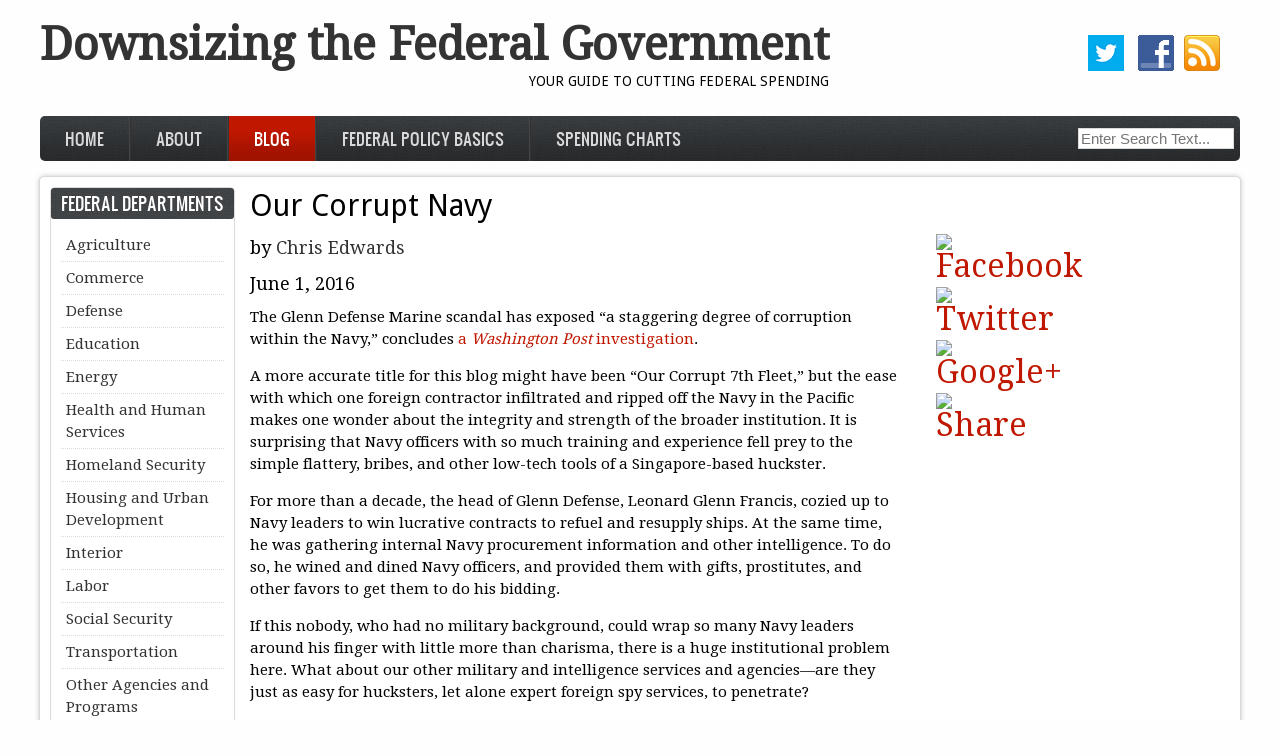

--- FILE ---
content_type: text/html; charset=utf-8
request_url: https://www.downsizinggovernment.org/our-corrupt-navy
body_size: 9382
content:
<!DOCTYPE html PUBLIC "-//W3C//DTD XHTML 1.0 Transitional//EN" "http://www.w3.org/TR/xhtml1/DTD/xhtml1-transitional.dtd">
<html xmlns="http://www.w3.org/1999/xhtml" xml:lang="en" lang="en" dir="ltr">
  <head>
    <meta http-equiv="Content-Type" content="text/html; charset=utf-8" />
<meta name="publication_date" content="2016/6/1"/><meta name="node_creation_date" content="2016/6/1"/><meta name="site" content="Downsizing the Federal Government"/><link rel="shortcut icon" href="https://www.downsizinggovernment.org/sites/downsizinggovernment.org/files/barroness_favicon.jpg" type="image/jpeg" />
<meta name="description" content="The Glenn Defense Marine scandal has exposed “a staggering degree of corruption within the Navy,” concludes a Washington Post investigation.A more accurate title for this blog might have been “Our Corrupt 7th Fleet,” but the ease with which one foreign contractor infiltrated and ripped off the Navy in the Pacific makes one wonder about the integrity and strength of the broader" />
<meta name="author" content="https://www.downsizinggovernment.org/authors/chris-edwards" />
<meta name="robots" content="noodp" />
<link rel="image_src" href="http://www.downsizinggovernment.org/sites/downsizinggovernment.org/themes/downsizing/images/DG_thumb.jpg" />
<link rel="canonical" href="https://www.downsizinggovernment.org/our-corrupt-navy" />
<link rel="shortlink" href="https://www.downsizinggovernment.org/node/1604" />
<meta property="og:site_name" content="Downsizing the Federal Government" />
<meta property="og:type" content="article" />
<meta property="og:title" content="Our Corrupt Navy" />
<meta property="og:url" content="https://www.downsizinggovernment.org/our-corrupt-navy" />
<meta property="og:description" content="The Glenn Defense Marine scandal has exposed “a staggering degree of corruption within the Navy,” concludes a Washington Post investigation.A more accurate title for this blog might have been “Our Corrupt 7th Fleet,” but the ease with which one foreign contractor infiltrated and ripped off the Navy in the Pacific makes one wonder about the integrity and strength of the broader institution. It i..." />
<meta property="og:image" content="https://www.downsizinggovernment.org/sites/downsizinggovernment.org/files/departments/defense.jpg" />
<meta property="og:image" content="http://www.downsizinggovernment.org/sites/downsizinggovernment.org/themes/downsizing/images/DG_thumb.jpg" />
<meta name="twitter:card" content="summary" />
<meta name="twitter:site" content="@DownsizeTheFeds" />
<meta name="twitter:creator" content="@DownsizeTheFeds" />
<meta name="twitter:url" content="https://www.downsizinggovernment.org/our-corrupt-navy" />
<meta name="twitter:title" content="Our Corrupt Navy" />
<meta name="twitter:description" content="The Glenn Defense Marine scandal has exposed “a staggering degree of corruption within the Navy,” concludes a Washington Post investigation.A more accurate title for this blog might have been “Our" />
<meta name="dcterms.title" content="Our Corrupt Navy" />
<meta name="dcterms.creator" content="Chris Edwards" />
<meta name="dcterms.description" content="The Glenn Defense Marine scandal has exposed “a staggering degree of corruption within the Navy,” concludes a Washington Post investigation.A more accurate title for this blog might have been “Our Corrupt 7th Fleet,” but the ease with which one foreign contractor infiltrated and ripped off the Navy in the Pacific makes one wonder about the integrity and strength of the broader institution." />
<meta name="dcterms.publisher" content="Downsizing the Federal Government" />
<meta name="dcterms.date" content="2016-06-01T15:49-04:00" />
<meta name="dcterms.type" content="Text" />
<meta name="dcterms.format" content="text/html" />
<meta name="dcterms.identifier" content="https://www.downsizinggovernment.org/our-corrupt-navy" />
    <title>Our Corrupt Navy | Downsizing the Federal Government</title>
	<!-- META FOR IOS & HANDHELD -->
    <meta name="viewport" content="width=device-width, initial-scale=1.0, maximum-scale=1.0, user-scalable=yes"/>
    <meta name="HandheldFriendly" content="true" />
    <meta name="apple-touch-fullscreen" content="YES" />
    <!-- //META FOR IOS & HANDHELD -->
    <style type="text/css" media="all">
@import url("https://www.downsizinggovernment.org/modules/system/system.base.css?t0zjqz");
@import url("https://www.downsizinggovernment.org/modules/system/system.menus.css?t0zjqz");
@import url("https://www.downsizinggovernment.org/modules/system/system.messages.css?t0zjqz");
@import url("https://www.downsizinggovernment.org/modules/system/system.theme.css?t0zjqz");
@import url("https://www.downsizinggovernment.org/sites/all/themes/nucleus/nucleus/css/base.css?t0zjqz");
</style>
<style type="text/css" media="all">
@import url("https://www.downsizinggovernment.org/modules/field/theme/field.css?t0zjqz");
@import url("https://www.downsizinggovernment.org/modules/node/node.css?t0zjqz");
@import url("https://www.downsizinggovernment.org/modules/search/search.css?t0zjqz");
@import url("https://www.downsizinggovernment.org/modules/user/user.css?t0zjqz");
@import url("https://www.downsizinggovernment.org/sites/all/modules/views/css/views.css?t0zjqz");
</style>
<style type="text/css" media="all">
@import url("https://www.downsizinggovernment.org/sites/all/modules/colorbox/styles/default/colorbox_style.css?t0zjqz");
@import url("https://www.downsizinggovernment.org/sites/all/modules/ctools/css/ctools.css?t0zjqz");
@import url("https://www.downsizinggovernment.org/sites/all/modules/custompage/custompage.css?t0zjqz");
@import url("https://www.downsizinggovernment.org/sites/all/modules/panels/css/panels.css?t0zjqz");
@import url("https://www.downsizinggovernment.org/sites/all/modules/cato_institute/responsivevideo/responsivevideo.css?t0zjqz");
@import url("https://www.downsizinggovernment.org/sites/all/modules/typogrify/typogrify.css?t0zjqz");
@import url("https://www.downsizinggovernment.org/sites/all/modules/date/date_api/date.css?t0zjqz");
@import url("https://www.downsizinggovernment.org/sites/all/modules/addtoany/addtoany.css?t0zjqz");
</style>
<style type="text/css" media="all">
<!--/*--><![CDATA[/*><!--*/
body.bf-gwf-droid-serif,.bf-gwf-droid-serif .form-text{font-family:'Droid Serif';}
body.ssf-gwf-droid-sans .site-slogan{font-family:'Droid Sans';}
body.ptf-gwf-droid-sans #page-title{font-family:'Droid Sans';}
body.ntf-gwf-droid-sans .node-title{font-family:'Droid Sans';}

/*]]>*/-->
</style>
<link type="text/css" rel="stylesheet" href="//fonts.googleapis.com/css?family=Droid+Serif|Droid+Sans&amp;v2&amp;t0zjqz" media="all" />
<style type="text/css" media="all">
@import url("https://www.downsizinggovernment.org/sites/all/themes/nucleus/nucleus/css/messages.css?t0zjqz");
@import url("https://www.downsizinggovernment.org/sites/all/themes/zircon/fonts/oswald_regular/stylesheet.css?t0zjqz");
@import url("https://www.downsizinggovernment.org/sites/all/themes/zircon/css/html-elements.css?t0zjqz");
@import url("https://www.downsizinggovernment.org/sites/all/themes/zircon/css/forms.css?t0zjqz");
@import url("https://www.downsizinggovernment.org/sites/all/themes/zircon/css/page.css?t0zjqz");
@import url("https://www.downsizinggovernment.org/sites/all/themes/zircon/css/articles.css?t0zjqz");
@import url("https://www.downsizinggovernment.org/sites/all/themes/zircon/css/comments.css?t0zjqz");
@import url("https://www.downsizinggovernment.org/sites/all/themes/zircon/css/forum.css?t0zjqz");
@import url("https://www.downsizinggovernment.org/sites/all/themes/zircon/css/fields.css?t0zjqz");
@import url("https://www.downsizinggovernment.org/sites/all/themes/zircon/css/blocks.css?t0zjqz");
@import url("https://www.downsizinggovernment.org/sites/all/themes/zircon/css/block-styles.css?t0zjqz");
@import url("https://www.downsizinggovernment.org/sites/all/themes/zircon/css/navigation.css?t0zjqz");
@import url("https://www.downsizinggovernment.org/sites/all/themes/zircon/css/fonts.css?t0zjqz");
@import url("https://www.downsizinggovernment.org/sites/all/themes/zircon/css/css3.css?t0zjqz");
@import url("https://www.downsizinggovernment.org/sites/downsizinggovernment.org/themes/downsizing_zircon/css/global.css?t0zjqz");
</style>
<style type="text/css" media="only screen">
@import url("https://www.downsizinggovernment.org/sites/all/themes/nucleus/nucleus/css/responsive/responsive.css?t0zjqz");
</style>
<style type="text/css" media="print">
@import url("https://www.downsizinggovernment.org/sites/downsizinggovernment.org/themes/downsizing_zircon/css/downsizing-print.css?t0zjqz");
</style>
<style type="text/css" media="only screen and (max-width:719px)">
@import url("https://www.downsizinggovernment.org/sites/all/themes/zircon/css/screens/mobile.css?t0zjqz");
</style>
<style type="text/css" media="only screen and (max-width:479px)">
@import url("https://www.downsizinggovernment.org/sites/all/themes/zircon/css/screens/mobile-vertical.css?t0zjqz");
</style>
<style type="text/css" media="only screen and (min-width: 720px) and (max-width: 959px)">
@import url("https://www.downsizinggovernment.org/sites/all/themes/zircon/css/screens/tablet-vertical.css?t0zjqz");
</style>
<style type="text/css" media="only screen and (min-width: 959px) and (max-width: 1049px)">
@import url("https://www.downsizinggovernment.org/sites/all/themes/zircon/css/screens/tablet.css?t0zjqz");
</style>
<style type="text/css" media="only screen and (max-width:1200px)">
@import url("https://www.downsizinggovernment.org/sites/downsizinggovernment.org/themes/downsizing_zircon/css/screens/tablet-add.css?t0zjqz");
</style>
<style type="text/css" media="only screen and (max-width:768px)">
@import url("https://www.downsizinggovernment.org/sites/downsizinggovernment.org/themes/downsizing_zircon/css/screens/mobile-add.css?t0zjqz");
</style>
<style type="text/css" media="only screen and (min-width:769px)">
@import url("https://www.downsizinggovernment.org/sites/downsizinggovernment.org/themes/downsizing_zircon/css/screens/full-add.css?t0zjqz");
</style>

<!--[if IE 7]>
<style type="text/css" media="all">
@import url("https://www.downsizinggovernment.org/sites/all/themes/nucleus/nucleus/css/ie7.css?t0zjqz");
</style>
<![endif]-->

<!--[if IE]>
<style type="text/css" media="all">
@import url("https://www.downsizinggovernment.org/sites/all/themes/nucleus/nucleus/css/ie.css?t0zjqz");
@import url("https://www.downsizinggovernment.org/sites/all/themes/zircon/css/ie.css?t0zjqz");
</style>
<![endif]-->

<!--[if IE 7]>
<style type="text/css" media="all">
@import url("https://www.downsizinggovernment.org/sites/all/themes/zircon/css/ie7.css?t0zjqz");
</style>
<![endif]-->
<style type="text/css" media="all">
@import url("https://www.downsizinggovernment.org/sites/downsizinggovernment.org/files/nucleus/grid-fixed-12-1200px.css?t0zjqz");
</style>
    <script type="text/javascript" src="https://www.downsizinggovernment.org/sites/all/modules/jquery_update/replace/jquery/1.12/jquery.min.js?v=1.12.4"></script>
<script type="text/javascript" src="https://www.downsizinggovernment.org/misc/jquery-extend-3.4.0.js?v=1.12.4"></script>
<script type="text/javascript" src="https://www.downsizinggovernment.org/misc/jquery-html-prefilter-3.5.0-backport.js?v=1.12.4"></script>
<script type="text/javascript" src="https://www.downsizinggovernment.org/misc/jquery.once.js?v=1.2"></script>
<script type="text/javascript" src="https://www.downsizinggovernment.org/misc/drupal.js?t0zjqz"></script>
<script type="text/javascript" src="https://www.downsizinggovernment.org/sites/all/modules/jquery_update/js/jquery_browser.js?v=0.0.1"></script>
<script type="text/javascript" src="https://www.downsizinggovernment.org/sites/all/modules/entityreference/js/entityreference.js?t0zjqz"></script>
<script type="text/javascript" src="https://www.downsizinggovernment.org/sites/all/modules/spamspan/spamspan.js?t0zjqz"></script>
<script type="text/javascript" src="https://www.downsizinggovernment.org/sites/all/modules/colorbox/js/colorbox.js?t0zjqz"></script>
<script type="text/javascript" src="https://www.downsizinggovernment.org/sites/all/modules/colorbox/styles/default/colorbox_style.js?t0zjqz"></script>
<script type="text/javascript" src="https://www.downsizinggovernment.org/sites/all/modules/colorbox/js/colorbox_load.js?t0zjqz"></script>
<script type="text/javascript" src="https://www.downsizinggovernment.org/sites/all/modules/google_analytics/googleanalytics.js?t0zjqz"></script>
<script type="text/javascript" src="https://www.googletagmanager.com/gtag/js?id=UA-1677831-23"></script>
<script type="text/javascript">
<!--//--><![CDATA[//><!--
window.dataLayer = window.dataLayer || [];function gtag(){dataLayer.push(arguments)};gtag("js", new Date());gtag("set", "developer_id.dMDhkMT", true);gtag("config", "UA-1677831-23", {"groups":"default"});
//--><!]]>
</script>
<script type="text/javascript">
<!--//--><![CDATA[//><!--

	(function ($) {
	  if (Drupal.Nucleus == undefined) {
		Drupal.Nucleus = {};
	  }
	  Drupal.behaviors.skinMenuAction = {
		attach: function (context) {
		  jQuery(".change-skin-button").click(function() {
			parts = this.href.split("/");
			style = parts[parts.length - 1];
			jQuery.cookie("nucleus_skin", style, {path: "/"});
			window.location.reload();
			return false;
		  });
		}
	  }
	})(jQuery);
  
//--><!]]>
</script>
<script type="text/javascript">
<!--//--><![CDATA[//><!--

	(function ($) {
	  if (Drupal.Nucleus == undefined) {
		Drupal.Nucleus = {};
	  }
	  Drupal.behaviors.skinMenuAction = {
		attach: function (context) {
		  jQuery(".change-skin-button").click(function() {
			parts = this.href.split("/");
			style = parts[parts.length - 1];
			jQuery.cookie("nucleus_skin", style, {path: "/"});
			window.location.reload();
			return false;
		  });
		}
	  }
	})(jQuery);
  
//--><!]]>
</script>
<script type="text/javascript">
<!--//--><![CDATA[//><!--
window.a2a_config=window.a2a_config||{};window.da2a={done:false,html_done:false,script_ready:false,script_load:function(){var a=document.createElement('script'),s=document.getElementsByTagName('script')[0];a.type='text/javascript';a.async=true;a.src='https://static.addtoany.com/menu/page.js';s.parentNode.insertBefore(a,s);da2a.script_load=function(){};},script_onready:function(){da2a.script_ready=true;if(da2a.html_done)da2a.init();},init:function(){for(var i=0,el,target,targets=da2a.targets,length=targets.length;i<length;i++){el=document.getElementById('da2a_'+(i+1));target=targets[i];a2a_config.linkname=target.title;a2a_config.linkurl=target.url;if(el){a2a.init('page',{target:el});el.id='';}da2a.done=true;}da2a.targets=[];}};(function ($){Drupal.behaviors.addToAny = {attach: function (context, settings) {if (context !== document && window.da2a) {if(da2a.script_ready)a2a.init_all();da2a.script_load();}}}})(jQuery);a2a_config.callbacks=a2a_config.callbacks||[];a2a_config.callbacks.push({ready:da2a.script_onready});a2a_config.overlays=a2a_config.overlays||[];a2a_config.templates=a2a_config.templates||{};
//--><!]]>
</script>
<script type="text/javascript" src="https://www.downsizinggovernment.org/sites/all/themes/nucleus/nucleus/js/jquery.cookie.js?t0zjqz"></script>
<script type="text/javascript" src="https://www.downsizinggovernment.org/sites/all/themes/zircon/js/zircon.js?t0zjqz"></script>
<script type="text/javascript" src="https://www.downsizinggovernment.org/sites/all/themes/zircon/js/responsive.js?t0zjqz"></script>
<script type="text/javascript" src="https://www.downsizinggovernment.org/sites/all/themes/zircon/js/jquery.masonry.js?t0zjqz"></script>
<script type="text/javascript" src="https://www.downsizinggovernment.org/sites/all/themes/zircon/js/jquery.masonry.min.js?t0zjqz"></script>
<script type="text/javascript" src="https://www.downsizinggovernment.org/sites/downsizinggovernment.org/themes/downsizing_zircon/js/global.js?t0zjqz"></script>
<script type="text/javascript">
<!--//--><![CDATA[//><!--
jQuery.extend(Drupal.settings, {"basePath":"\/","pathPrefix":"","setHasJsCookie":0,"ajaxPageState":{"theme":"downsizing_zircon","theme_token":"XSNBqZGfiwP-aDysd402J_svfJ4GAE9XTfG7L5wviq0","js":{"0":1,"sites\/all\/modules\/jquery_update\/replace\/jquery\/1.12\/jquery.min.js":1,"misc\/jquery-extend-3.4.0.js":1,"misc\/jquery-html-prefilter-3.5.0-backport.js":1,"misc\/jquery.once.js":1,"misc\/drupal.js":1,"sites\/all\/modules\/jquery_update\/js\/jquery_browser.js":1,"sites\/all\/modules\/entityreference\/js\/entityreference.js":1,"sites\/all\/modules\/spamspan\/spamspan.js":1,"sites\/all\/modules\/colorbox\/js\/colorbox.js":1,"sites\/all\/modules\/colorbox\/styles\/default\/colorbox_style.js":1,"sites\/all\/modules\/colorbox\/js\/colorbox_load.js":1,"sites\/all\/modules\/google_analytics\/googleanalytics.js":1,"https:\/\/www.googletagmanager.com\/gtag\/js?id=UA-1677831-23":1,"1":1,"2":1,"3":1,"4":1,"sites\/all\/themes\/nucleus\/nucleus\/js\/jquery.cookie.js":1,"sites\/all\/themes\/zircon\/js\/zircon.js":1,"sites\/all\/themes\/zircon\/js\/responsive.js":1,"sites\/all\/themes\/zircon\/js\/jquery.masonry.js":1,"sites\/all\/themes\/zircon\/js\/jquery.masonry.min.js":1,"sites\/downsizinggovernment.org\/themes\/downsizing_zircon\/js\/global.js":1},"css":{"modules\/system\/system.base.css":1,"modules\/system\/system.menus.css":1,"modules\/system\/system.messages.css":1,"modules\/system\/system.theme.css":1,"sites\/all\/themes\/nucleus\/nucleus\/css\/base.css":1,"modules\/field\/theme\/field.css":1,"modules\/node\/node.css":1,"modules\/search\/search.css":1,"modules\/user\/user.css":1,"sites\/all\/modules\/views\/css\/views.css":1,"sites\/all\/modules\/colorbox\/styles\/default\/colorbox_style.css":1,"sites\/all\/modules\/ctools\/css\/ctools.css":1,"sites\/all\/modules\/custompage\/custompage.css":1,"sites\/all\/modules\/panels\/css\/panels.css":1,"sites\/all\/modules\/cato_institute\/responsivevideo\/responsivevideo.css":1,"sites\/all\/modules\/typogrify\/typogrify.css":1,"sites\/all\/modules\/date\/date_api\/date.css":1,"sites\/all\/modules\/addtoany\/addtoany.css":1,"0":1,"1":1,"2":1,"3":1,"\/\/fonts.googleapis.com\/css?family=Droid+Serif|Droid+Sans\u0026v2":1,"sites\/all\/themes\/nucleus\/nucleus\/css\/messages.css":1,"sites\/all\/themes\/zircon\/fonts\/oswald_regular\/stylesheet.css":1,"sites\/all\/themes\/zircon\/css\/html-elements.css":1,"sites\/all\/themes\/zircon\/css\/forms.css":1,"sites\/all\/themes\/zircon\/css\/page.css":1,"sites\/all\/themes\/zircon\/css\/articles.css":1,"sites\/all\/themes\/zircon\/css\/comments.css":1,"sites\/all\/themes\/zircon\/css\/forum.css":1,"sites\/all\/themes\/zircon\/css\/fields.css":1,"sites\/all\/themes\/zircon\/css\/blocks.css":1,"sites\/all\/themes\/zircon\/css\/block-styles.css":1,"sites\/all\/themes\/zircon\/css\/panel-panes.css":1,"sites\/all\/themes\/zircon\/css\/navigation.css":1,"sites\/all\/themes\/zircon\/css\/fonts.css":1,"sites\/all\/themes\/zircon\/css\/css3.css":1,"sites\/downsizinggovernment.org\/themes\/downsizing_zircon\/css\/global.css":1,"sites\/all\/themes\/nucleus\/nucleus\/css\/responsive\/responsive.css":1,"sites\/downsizinggovernment.org\/themes\/downsizing_zircon\/css\/print.css":1,"sites\/downsizinggovernment.org\/themes\/downsizing_zircon\/css\/downsizing-print.css":1,"sites\/all\/themes\/zircon\/css\/screens\/mobile.css":1,"sites\/all\/themes\/zircon\/css\/screens\/mobile-vertical.css":1,"sites\/all\/themes\/zircon\/css\/screens\/tablet-vertical.css":1,"sites\/all\/themes\/zircon\/css\/screens\/tablet.css":1,"sites\/downsizinggovernment.org\/themes\/downsizing_zircon\/css\/screens\/tablet-add.css":1,"sites\/downsizinggovernment.org\/themes\/downsizing_zircon\/css\/screens\/mobile-add.css":1,"sites\/downsizinggovernment.org\/themes\/downsizing_zircon\/css\/screens\/full-add.css":1,"sites\/all\/themes\/nucleus\/nucleus\/css\/ie7.css":1,"sites\/all\/themes\/nucleus\/nucleus\/css\/ie.css":1,"sites\/all\/themes\/zircon\/css\/ie.css":1,"sites\/all\/themes\/zircon\/css\/ie7.css":1,"public:\/\/nucleus\/grid-fixed-12-1200px.css":1}},"colorbox":{"opacity":"0.85","current":"{current} of {total}","previous":"\u00ab Prev","next":"Next \u00bb","close":"Close","maxWidth":"98%","maxHeight":"98%","fixed":true,"mobiledetect":true,"mobiledevicewidth":"480px","file_public_path":"\/sites\/downsizinggovernment.org\/files","specificPagesDefaultValue":"admin*\nimagebrowser*\nimg_assist*\nimce*\nnode\/add\/*\nnode\/*\/edit\nprint\/*\nprintpdf\/*\nsystem\/ajax\nsystem\/ajax\/*"},"googleanalytics":{"account":["UA-1677831-23"],"trackOutbound":1,"trackMailto":1,"trackDownload":1,"trackDownloadExtensions":"7z|aac|arc|arj|asf|asx|avi|bin|csv|doc(x|m)?|dot(x|m)?|exe|flv|gif|gz|gzip|hqx|jar|jpe?g|js|mp(2|3|4|e?g)|mov(ie)?|msi|msp|pdf|phps|png|ppt(x|m)?|pot(x|m)?|pps(x|m)?|ppam|sld(x|m)?|thmx|qtm?|ra(m|r)?|sea|sit|tar|tgz|torrent|txt|wav|wma|wmv|wpd|xls(x|m|b)?|xlt(x|m)|xlam|xml|z|zip","trackColorbox":1}});
//--><!]]>
</script>
  </head>

  <body class="html not-front not-logged-in one-sidebar sidebar-first page-node page-node- page-node-1604 node-type-blog downsizing-zircon fixed-grid grid-12-based bf-gwf-droid-serif ssf-gwf-droid-sans ptf-gwf-droid-sans ntf-gwf-droid-sans fs-largest">
    <div id="skip-link"><a href="#main-content" class="element-invisible element-focusable">Skip to main content</a></div>
        <div id="page" class="page-default">
  <a name="Top" id="Top"></a>
  
  <!-- HEADER -->
  <div id="header-wrapper" class="wrapper">
    <div class="container grid-12">
      <div class="grid-inner clearfix">
        <div id="header" class="clearfix">

          
                      <div id="name-and-slogan" class="hgroup">
                              <h1 class="site-name">
                  <a href="/" title="Home">
                    Downsizing the Federal Government                  </a>
                </h1>
                                            <p class="site-slogan">Your Guide to Cutting Federal Spending</p>
                          </div>
          
            <div class="region region-header">
    <div id="block-block-8" class="block block-block">
  <div class="block-inner clearfix">
    
    
    
    <div class="block-content clearfix">
      <div class="clearfix">
<a href="http://www.twitter.com/DownsizeTheFeds" target="_blank"><img class="left" src="/sites/downsizinggovernment.org/themes/downsizing/images/twitter.png" alt="Twitter" width="36" height="36" /></a>
<a href="http://www.facebook.com/DownsizingGovernment" target="_blank"><img class="left" src="/sites/downsizinggovernment.org/themes/downsizing/images/facebook.png" alt="Facebook" width="36" height="36" />
<a href="/rss.xml"><img class="left" src="/sites/downsizinggovernment.org/themes/downsizing/images/rss.png" alt="RSS" width="36" height="36" /></a>
</div>
    </div>
  </div>
</div>
  </div>

          		  		  <!-- MAIN NAV -->
		  <div id="menu-bar-wrapper" class="wrapper">
		    <div class="container grid-12">
			  <div class="grid-inner clearfix">
			    <a title="Navigation Icon" href="javascript:void(0);" class="tb-main-menu-button responsive-menu-button">Menu</a>
			      <div class="region region-menu-bar">
    <div id="block-system-main-menu" class="block block-system block-menu">
  <div class="block-inner clearfix">
    
    
    
    <div class="block-content clearfix">
      <ul class="menu"><li class="first leaf"><a href="/">Home</a></li>
<li class="leaf"><a href="/departments" title="">Departments</a></li>
<li class="leaf"><a href="/about">About</a></li>
<li class="leaf active-trail"><a href="/blog" class="active-trail active">Blog</a></li>
<li class="leaf"><a href="/federal-policy-basics">Federal Policy Basics</a></li>
<li class="last leaf"><a href="http://www.downsizinggovernment.org/charts/" title="">Spending Charts</a></li>
</ul>    </div>
  </div>
</div>
<div id="block-block-9" class="block block-block">
  <div class="block-inner clearfix">
    
    
    
    <div class="block-content clearfix">
      <form action="/search-results" id="cse-search-box">
  <div>
    <input type="hidden" name="cx" value="006606822365722333854:fgcvw6tf0fw" />
    <input type="hidden" name="cof" value="FORID:10" />
    <input type="hidden" name="ie" value="UTF-8" />
    <input type="text" name="query" size="25" placeholder="Enter Search Text..." />
    <input type="submit" name="sa" value="Search" />
  </div>
</form>
<script type="text/javascript" src="//www.google.com/cse/brand?form=cse-search-box&lang=en"></script>    </div>
  </div>
</div>
  </div>
			  </div>
		    </div>
		  </div>
		  <!-- //MAIN NAV -->
	            </div>
      </div>
    </div>
  </div>
  <!-- //HEADER -->

  

  
  
  
  <div id="main-wrapper" class="wrapper">
    <div class="container grid-12 clearfix">
      <div class="group-cols-2 group-12 grid grid-12">

        <!-- MAIN CONTENT -->
        <div id="main-content" class="grid grid-10 section">
          <div class="grid-inner clearfix">

            
            
                                          <h1 id="page-title">Our Corrupt Navy</h1>
            
            
            
              <div class="region region-content">
    <div id="block-system-main" class="block-system">
  <div class="block-inner clearfix">
    
    
    
    <div class="block-content clearfix">
      <div id="article-1604" class="article node node-blog node-odd node-full clearfix" about="/our-corrupt-navy" typeof="sioc:Item foaf:Document">
  
  
  <div class="node-content">
    
<div class="field field-name-field-authors field-type-taxonomy-term-reference field-label-hidden clearfix">
    <ul class="field-items">
          <li class="field-item even">
        <a href="/authors/chris-edwards" typeof="foaf:Person" property="foaf:name" rel="foaf:publications" html="1">Chris Edwards</a>      </li>
      </ul>
</div>
<div class="section field field-name-field-date field-type-datestamp field-label-hidden"><div class="field-items"><div class="field-item odd"><span  property="dc:date" datatype="xsd:dateTime" content="2016-06-01T15:49:00-04:00" class="date-display-single">June 1, 2016</span></div></div></div><div class="section field field-name-body field-type-text-with-summary field-label-hidden"><div class="field-items"><div class="field-item odd" property="content:encoded"><p>The Glenn Defense Marine scandal has exposed “a staggering degree of corruption within the Navy,” concludes <a href="http://www.washingtonpost.com/sf/investigative/wp/2016/05/27/fat-leonard/" target="_blank">a <em>Washington Post</em> investigation</a>.</p><p>A more accurate title for this blog might have been “Our Corrupt 7th Fleet,” but the ease with which one foreign contractor infiltrated and ripped off the Navy in the Pacific makes one wonder about the integrity and strength of the broader institution. It is surprising that Navy officers with so much training and experience fell prey to the simple flattery, bribes, and other low-tech tools of a Singapore-based huckster.</p><p>For more than a decade, the head of Glenn Defense, Leonard Glenn Francis, cozied up to Navy leaders to win lucrative contracts to refuel and resupply ships. At the same time, he was gathering internal Navy procurement information and other intelligence. To do so, he wined and dined Navy officers, and provided them with gifts, prostitutes, and other favors to get them to do his bidding.</p><p>If this nobody, who had no military background, could wrap so many Navy leaders around his finger with little more than charisma, there is a huge institutional problem here. What about our other military and intelligence services and agencies—are they just as easy for hucksters, let alone expert foreign spy services, to penetrate?</p><p>You should read <a href="http://www.washingtonpost.com/sf/investigative/wp/2016/05/27/fat-leonard/" target="_blank">the full <em>Post</em> story</a>. The revelations are disgusting and pathetic. I assume the Navy puts a huge effort into training, protocols, security, and technology to ensure that we have the most effective fighting force possible. Yet all of that was so easily undermined in such old-fashioned ways. I don’t get it.</p><p>To the Navy’s credit, it was their internal investigation that eventually exposed the corruption. And the <em>Post</em> story indicates that there were some officers who wouldn’t go along with the sleaze.</p><p>Francis was captured and pled guilty to various crimes. Four Navy officers, an enlisted sailor, and a Navy investigator have pled guilty to crimes. Last Friday three more officers were charged with corruption-related offenses. Investigations are ongoing, and dozens of other Navy officials are under scrutiny.</p><p>Here are some of the highlights from the <em>Post</em> story about one of the worst national security breaches in years:</p><blockquote><p>Leonard Glenn Francis was legendary on the high seas for his charm and his appetite for excess. For years, the Singapore-based businessman had showered Navy officers with gifts, epicurean dinners, prostitutes and, if necessary, cash bribes so they would look the other way while he swindled the Navy to refuel and resupply its ships.</p><p> </p><p>Much more than a contracting scandal, the investigation has revealed how Francis seduced the Navy’s storied 7th Fleet, long a proving ground for admirals given its strategic role in patrolling the Pacific and Indian oceans.</p><p> </p><p>In perhaps the worst national-security breach of its kind to hit the Navy since the end of the Cold War, Francis doled out sex and money to a shocking number of people in uniform who fed him classified material about U.S. warship and submarine movements. Some also leaked him confidential contracting information and even files about active law enforcement investigations into his company.</p><p> </p><p>He exploited the intelligence for illicit profit, brazenly ordering his moles to redirect aircraft carriers to ports he controlled in Southeast Asia so he could more easily bilk the Navy for fuel, tugboats, barges, food, water and sewage removal.</p><p> </p><p>Over at least a decade, according to documents filed by prosecutors, Glenn Defense ripped off the Navy with little fear of getting caught because Francis had so thoroughly infiltrated the ranks.</p><p> </p><p>The company forged invoices, falsified quotes and ran kickback schemes. It created ghost subcontractors and fake port authorities to fool the Navy into paying for services it never received.</p><p> </p><p>The investigation has mushroomed partly because Glenn Defense was a pillar of U.S. maritime operations for a quarter-century. The 7th Fleet depended on the firm more than any other to refuel and resupply its vessels.</p><p> </p><p>Over time, Francis became so skilled at cultivating Navy informants that it was a challenge to juggle them all. On a near-daily basis, they pelted him with demands for money, prostitutes, hotel rooms and plane tickets.</p><p> </p><p>“The Soviets couldn’t have penetrated us better than Leonard Francis,” said a retired Navy officer who worked closely with Francis and spoke on the condition of anonymity to avoid reprisal. “He’s got people skills that are off the scale. He can hook you so fast that you don’t see it coming. . . . At one time he had infiltrated the entire leadership line. The KGB could not have done what he did.”</p></blockquote></div></div></div><div class="section field field-name-field-departments field-type-entityreference field-label-inline clearfix"><h3 class="field-label">Departments:&nbsp;</h3><div class="field-items"><div class="field-item odd"><a href="/defense" typeof="skos:Concept" property="rdfs:label skos:prefLabel" html="1">Defense</a></div></div></div>
<div class="field field-name-field-themes field-type-taxonomy-term-reference field-label-inline clearfix clearfix">
      <p class="field-label">Themes:&nbsp;</p>
    <ul class="field-items">
          <li class="field-item even">
        <a href="/themes/corruption" typeof="skos:Concept" property="rdfs:label skos:prefLabel" html="1">Corruption</a>      </li>
      </ul>
</div>
<span class="a2a_kit a2a_kit_size_32 a2a_target addtoany_list" id="da2a_1">
      <a class="a2a_button_facebook">
    <img src="//farm3.staticflickr.com/2863/12004329833_ddcd67ff4a_o.png" border="0" alt="Facebook" width="32" height="32"/>
</a>
<a class="a2a_button_twitter">
    <img src="//farm3.staticflickr.com/2886/12004329883_8daa4af904_o.png" border="0" alt="Twitter" width="32" height="32"/>
</a>
<a class="a2a_button_google_plus">
    <img src="//farm4.staticflickr.com/3774/12004033365_8965d86637_o.png" border="0" alt="Google+" width="32" height="32"/>
</a>
<a class="a2a_dd" href="https://www.addtoany.com/share">
    <img src="//farm8.staticflickr.com/7326/12005120763_a44dc82111_o.png" border="0" alt="Share" width="32" height="32"/>
</a>
      
      
    </span>
    <script type="text/javascript">
<!--//--><![CDATA[//><!--
if(window.da2a)da2a.script_load();
//--><!]]>
</script>  </div>

  
  </div>
    </div>
  </div>
</div>
  </div>
          </div>
        </div>
        <!-- //MAIN CONTENT -->

                  <!-- SIDEBAR FIRST -->
          <div id="sidebar-first-wrapper" class="sidebar tb-main-box grid grid-2 grid-last">
            <div class="grid-inner clearfix">
                <div class="region region-sidebar-first">
    <div id="block-menu-menu-departments--2" class="block block-menu">
  <div class="block-inner clearfix">
    
          <h2 class="block-title">Federal Departments</h2>
    
    
    <div class="block-content clearfix">
      <ul class="menu"><li class="first expanded"><a href="/agriculture">Agriculture</a><ul class="menu"><li class="first leaf"><a href="/agriculture/timeline">Timeline</a></li>
<li class="leaf"><a href="/agriculture/further-reading">Further Reading</a></li>
<li class="leaf"><a href="/agriculture/subsidies">Agricultural Subsidies</a></li>
<li class="leaf"><a href="/agriculture/regulations-and-trade-barriers">Agricultural Regulations and Trade Barriers</a></li>
<li class="leaf"><a href="/agriculture/rural-subsidies">Rural Subsidies</a></li>
<li class="last leaf"><a href="/agriculture/forest-service">The Forest Service</a></li>
</ul></li>
<li class="expanded"><a href="/commerce">Commerce</a><ul class="menu"><li class="first leaf"><a href="/commerce/timeline">Timeline</a></li>
<li class="leaf"><a href="/commerce/further-reading">Further Reading</a></li>
<li class="leaf"><a href="/commerce/subsidies">Business Subsidies</a></li>
<li class="leaf"><a href="/commerce/eda">Economic Development Administration</a></li>
<li class="last leaf"><a href="/commerce/ita">International Trade Administration</a></li>
</ul></li>
<li class="expanded"><a href="/defense">Defense</a><ul class="menu"><li class="first leaf"><a href="/defense/timeline">Timeline</a></li>
<li class="leaf"><a href="/defense/further-reading">Further Reading</a></li>
<li class="leaf"><a href="/defense/refocusing-us-defense-strategy">Refocusing U.S. Defense Strategy</a></li>
<li class="leaf"><a href="/defense/plan-cut-military-spending">A Plan to Cut Military Spending</a></li>
<li class="last leaf"><a href="/defense/rightsizing-us-ground-forces">Rightsizing U.S. Ground Forces</a></li>
</ul></li>
<li class="expanded"><a href="/education">Education</a><ul class="menu"><li class="first leaf"><a href="/education/timeline-growth">Timeline</a></li>
<li class="leaf"><a href="/education/further-reading">Further Reading</a></li>
<li class="leaf"><a href="/education/k-12-education-subsidies">K-12 Education Subsidies</a></li>
<li class="last leaf"><a href="/education/higher-education-subsidies">Higher Education Subsidies</a></li>
</ul></li>
<li class="expanded"><a href="/energy">Energy</a><ul class="menu"><li class="first leaf"><a href="/energy/timeline">Timeline</a></li>
<li class="leaf"><a href="/energy/further-reading">Further Reading</a></li>
<li class="leaf"><a href="/energy/energy-subsidies">Energy Subsidies</a></li>
<li class="leaf"><a href="/ethanol-and-biofuel-policies">Ethanol and Biofuel Policies</a></li>
<li class="leaf"><a href="/energy/regulations">Energy Regulations</a></li>
<li class="last leaf"><a href="/energy/intervention">Energy Intervention</a></li>
</ul></li>
<li class="expanded"><a href="/health-and-human-services">Health and Human Services</a><ul class="menu"><li class="first leaf"><a href="/hhs/timeline">Timeline</a></li>
<li class="leaf"><a href="/hhs/further-reading">Further Reading</a></li>
<li class="leaf"><a href="/hhs/medicare-reforms">Medicare Reforms</a></li>
<li class="leaf"><a href="/hhs/medicaid-reforms">Medicaid Reforms</a></li>
<li class="leaf"><a href="/hhs/welfare-spending">TANF and Federal Welfare</a></li>
<li class="leaf"><a href="/hhs/subsidies">Head Start and Other Subsidies</a></li>
<li class="last leaf"><a href="/hhs/legislation">2010 Health Care Legislation</a></li>
</ul></li>
<li class="expanded"><a href="/homeland-security">Homeland Security</a><ul class="menu"><li class="first leaf"><a href="/dhs/timeline">Timeline</a></li>
<li class="leaf"><a href="/dhs/further-reading">Further Reading</a></li>
<li class="leaf"><a href="/dhs/fema">Federal Emergency Management Agency</a></li>
<li class="leaf"><a href="/homeland-security/tsa">Transportation Security Administration</a></li>
<li class="last leaf"><a href="/dhs/terminating-dhs">Terminating the DHS</a></li>
</ul></li>
<li class="expanded"><a href="/housing-and-urban-development">Housing and Urban Development</a><ul class="menu"><li class="first leaf"><a href="/hud/timeline">Timeline</a></li>
<li class="leaf"><a href="/hud/further-reading">Further Reading</a></li>
<li class="leaf"><a href="/hud/scandals">HUD Scandals</a></li>
<li class="leaf"><a href="/hud/public-housing-rental-subsidies">Public Housing and Rental Subsidies</a></li>
<li class="leaf"><a href="/hud/housing-finance-2008-financial-crisis">Housing Finance and the 2008 Financial Crisis</a></li>
<li class="leaf"><a href="/hud/community-development">Community Development</a></li>
<li class="last leaf"><a href="/low-income-housing-tax-credit-costly-complex-and-corruption-prone">Low-Income Housing Tax Credit</a></li>
</ul></li>
<li class="expanded"><a href="/interior">Interior</a><ul class="menu"><li class="first leaf"><a href="/interior/timeline">Timeline</a></li>
<li class="leaf"><a href="/interior/further-reading">Further Reading</a></li>
<li class="leaf"><a href="/interior/cutting-bureau-reclamation">Cutting the Bureau of Reclamation</a></li>
<li class="leaf"><a href="/interior/reforming-federal-land-management">Reforming Federal Land Management</a></li>
<li class="last leaf"><a href="/interior/indian-lands-indian-subsidies">Indian Lands and Indian Subsidies</a></li>
</ul></li>
<li class="expanded"><a href="/labor">Labor</a><ul class="menu"><li class="first leaf"><a href="/labor/timeline">Timeline</a></li>
<li class="leaf"><a href="/labor/further-reading">Further Reading</a></li>
<li class="leaf"><a href="/labor/failures-of-unemployment-insurance">Failures of Unemployment Insurance</a></li>
<li class="leaf"><a href="/labor/employment-training-programs">Employment and Training Programs</a></li>
<li class="leaf"><a href="/labor/reforming-labor-union-laws">Reforming Labor Union Laws</a></li>
<li class="leaf"><a href="/labor/trade-adjustment-assistance">Trade Adjustment Assistance</a></li>
<li class="last leaf"><a href="/labor/negative-effects-minimum-wage-laws">The Negative Effects of Minimum Wage Laws</a></li>
</ul></li>
<li class="expanded"><a href="/social-security-administration">Social Security</a><ul class="menu"><li class="first leaf"><a href="/ssa/timeline">Timeline</a></li>
<li class="leaf"><a href="/ssa/further-reading">Further Reading</a></li>
<li class="leaf"><a href="/ssa/social-security-retirement">Social Security Retirement</a></li>
<li class="leaf"><a href="/ssa/social-security-disability-insurance">Social Security Disability Insurance</a></li>
<li class="last leaf"><a href="/ssa/supplemental-security-income">Supplemental Security Income</a></li>
</ul></li>
<li class="expanded"><a href="/transportation">Transportation</a><ul class="menu"><li class="first leaf"><a href="/transportation/timeline">Timeline</a></li>
<li class="leaf"><a href="/transportation/further-reading">Further Reading</a></li>
<li class="leaf"><a href="/transportation/federal-highway-policies">Federal Highway Funding</a></li>
<li class="leaf"><a href="/transportation/urban-transit">Urban Transit</a></li>
<li class="leaf"><a href="/transportation/atc">Privatizing Air Traffic Control</a></li>
<li class="leaf"><a href="/privatizing-us-airports">Privatizing U.S. Airports</a></li>
<li class="leaf"><a href="/transportation/privatizing-amtrak">Privatizing Amtrak</a></li>
<li class="last leaf"><a href="/transportation/high-speed-rail">High-Speed Rail</a></li>
</ul></li>
<li class="last expanded"><a href="/other-agencies-and-programs" title="">Other Agencies and Programs</a><ul class="menu"><li class="first leaf"><a href="/usace">Army Corps of Engineers</a></li>
<li class="leaf"><a href="/earned-income-tax-credit" title="">Earned Income Tax Credit</a></li>
<li class="leaf"><a href="/export-import-bank">Export-Import Bank</a></li>
<li class="leaf"><a href="/sba">Small Business Administration</a></li>
<li class="leaf"><a href="/privatizing-tennessee-valley-authority" title="">Tennessee Valley Authority</a></li>
<li class="leaf"><a href="/us-foreign-aid-programs">U.S. Foreign Aid Programs</a></li>
<li class="last leaf"><a href="/usps">U.S. Postal Service</a></li>
</ul></li>
</ul>    </div>
  </div>
</div>
  </div>
            </div>
          </div>
          <!-- //SIDEBAR FIRST -->
              </div>

          </div>
  </div>

  
  
      <!-- FOOTER -->
    <div id="footer-wrapper" class="wrapper">
      <div class="container grid-12">
        
        <div class="grid-inner clearfix">
          <div id="footer" class="clearfix">
              <div class="region region-footer">
    <div id="block-block-1" class="block block-block">
  <div class="block-inner clearfix">
    
    
    
    <div class="block-content clearfix">
      <p>DownsizingGovernment.org is a project of:<br />
<a href="http://www.cato.org/">Cato Institute</a><br />
1000 Massachusetts Avenue N.W.<br />
Washington D.C. 20001-5403<br />
Telephone (202) 842-0200<br />
<a href="mailto:cedwards@cato.org">cedwards@cato.org</a><br />
<a href="https://www.cato.org/privacy">Privacy Policy</a></p>
    </div>
  </div>
</div>
  </div>
          </div>
        </div>
      </div>
    </div>
    <!-- //FOOTER -->
    <div id="credits">Zircon - This is a contributing Drupal Theme<br/>Design by <a href="http://www.weebpal.com/" target="_blank">WeebPal</a>.</div>
</div>
    <script type="text/javascript">
<!--//--><![CDATA[//><!--
da2a.targets=[
{title:"Our Corrupt Navy",url:"https:\/\/www.downsizinggovernment.org\/our-corrupt-navy"}];
da2a.html_done=true;if(da2a.script_ready&&!da2a.done)da2a.init();da2a.script_load();
//--><!]]>
</script>
  <script type="text/javascript" src="/_Incapsula_Resource?SWJIYLWA=719d34d31c8e3a6e6fffd425f7e032f3&ns=3&cb=329946098" async></script></body>
</html>

--- FILE ---
content_type: text/css
request_url: https://www.downsizinggovernment.org/sites/downsizinggovernment.org/themes/downsizing_zircon/css/downsizing-print.css?t0zjqz
body_size: 267
content:
body {
  margin: 1em;
  background-color: #FFFFFF;
  font-family: sans-serif;
}
th {
  text-align: left; /* LTR */
  color: #000066;
  border-bottom: 1px solid #CCCCCC;
}
tr.odd {
  background-color: #DDDDDD;
}
tr.even {
  background-color: #FFFFFF;
}
td {
  padding: 5px;
}
#menu {
  visibility: hidden;
}
#main {
  margin: 1em;
}
a:link {
  color: #000000;
}
a:visited {
  color: #000000;
}
a:hover {
  color: #0000FF;
}
a:link img, a:visited img {
  border: 0;
}
.print-footnote {
  font-size: xx-small;
}
img.print-logo {
  border: 0;
}
.print-site_name {
}
.print-breadcrumb {
  font-size: x-small;
}
.print-title {
}
.print-submitted {
  font-size: small;
}
.print-created {
  font-size: small;
}
.print-taxonomy {
  text-align: right;
}
.print-taxonomy li {
  display: inline;
}
.print-content {
  margin: 1em;
}
.print-hr {
  border: 0;
  height: 1px;
  width: 100%;
  color: #9E9E9E;
  background-color: #9E9E9E;
}
.print-message {
  border: medium dotted blue;
  padding: 1em;
}
.print-source_url {
  font-size: small;
}
.print-links {
  font-size: small;
}
.print-footer {
  text-align: center;
}
.print-logo {
  width: 100%;
  position: absolute;
  left: 0px;
  top: 0px;
}
.print-content .field-name-field-pdf {
  display: none;
}
.print-content .field-name-field-authors .field-item:before {
  content: "By ";
  text-align: center;
}
.print-content .field-name-field-authors {
  text-align: center;
  font-style: italic;
}
.print-hr {
  display: none;
}
.print-site_name {
  display: none;
}
.print-content h2.node-title {
  font-size: 180%;
  text-align: center;
  margin: 0px 0px 10px 0px;
}
.print-content .field-name-field-subhead {
  font-size: 180%;
  text-align: center;
  margin: 0px 0px 10px 0px;
}
.print-footer {
  margin-top: 30px;
}
.print-content .field-name-field-departments {
  display: none;
}
.print-content a:link {
  color: #990000;
  text-decoration: none;
}
.print-breadcrumb {
  display: none;
}
.print-link, .field-name-field-pdf, #header-wrapper, .sidebar, .addtoany_list {
  display: none;
}
#main-wrapper > .container {
  border: none;
  box-shadow: none;
}
#panels-frontpage h2, .front .pane-blog h2 a, .views-slideshow-cycle-main-frame-row-item > .views-field a {
  color: #000;
}


--- FILE ---
content_type: text/css
request_url: https://www.downsizinggovernment.org/sites/all/themes/zircon/css/screens/mobile-vertical.css?t0zjqz
body_size: 15
content:
/**
  * Responsive Elements
  */
th,
td {
  padding: .3em;
}

/* Sidebar First */


.article .field-type-image {
  float: none;
  margin-right: 0;
}

.article .field-type-image img {
  width: 100%;
}


/**
 * Panels & grid-views
 */
.cols-1 .views-col,
.cols-2 .views-col,
.cols-3 .views-col,
.cols-4 .views-col,
.panel-cols-1 .panel-column,
.panel-cols-2 .panel-column,
.panel-cols-3 .panel-column,
.panel-cols-4 .panel-column {
  width: 100% !important;
}

/* View Carousel */
.view-horizontal-carousel .jcarousel-container-horizontal,
.view-horizontal-carousel .jcarousel-skin-default .jcarousel-container-horizontal {
  width: 100%;
}

.view-horizontal-carousel .jcarousel-skin-default {
  width: 75%;
}


/* Navigation */
ul.primary {
  background: none;
  white-space: normal;
}

ul.primary li a {
  display: inline-block;
  margin-bottom: 5px;
  white-space: nowrap;
}

ul.primary,
#user-login .form-text {
  width: 100% !important;
}


/* Form */
.contact-form .form-text,
.form-text {
  width: 97% !important;
}

#header #search-block-form {
  display: none;
}

#slideshow-wrapper .views_slideshow_controls_text span {
  top: 45px;
}

#social-share-wrapper {
  left: 28%;
}